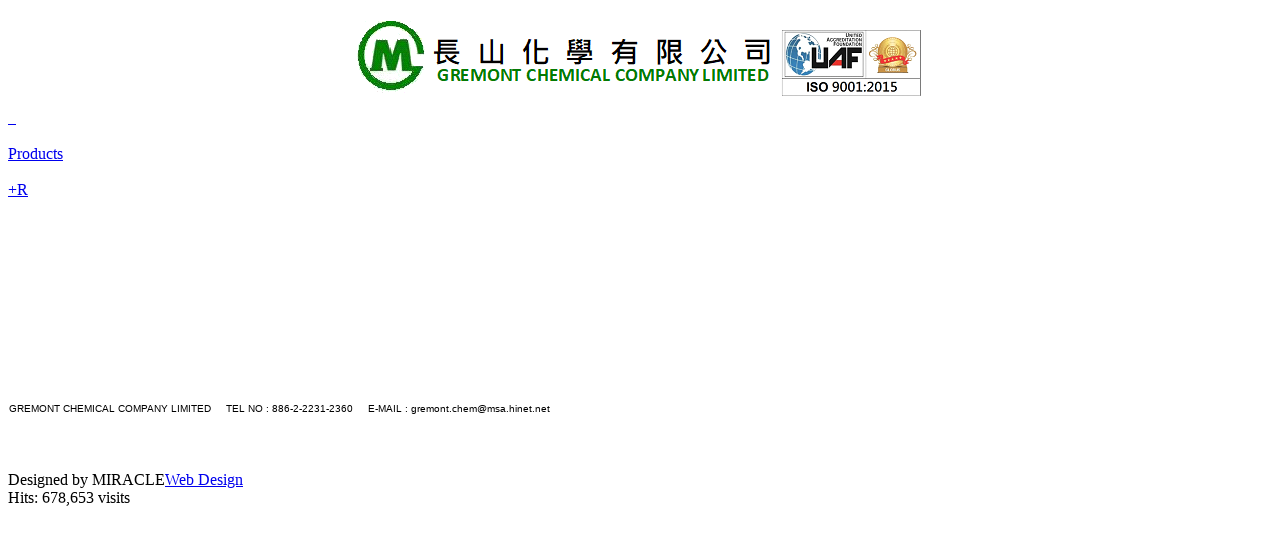

--- FILE ---
content_type: text/html;charset=UTF-8
request_url: http://gremont.com.tw/mobile/product.php?lang=en&tb=39&cid=231
body_size: 5765
content:
<!DOCTYPE html PUBLIC "-//WAPFORUM//DTD XHTML Mobile 1.2//EN" "http://www.openmobilealliance.org/tech/DTD/xhtml-mobile12.dtd">
<html xmlns="http://www.w3.org/1999/xhtml">
<head>
<meta http-equiv="Content-Type" content="text/html; charset=utf-8" />
<meta name="viewport" content="width=device-width, initial-scale=1.0, user-scalable=no, minimum-scale=1.0, maximum-scale=1.0" />
<title>-+R - Products</title>
<meta name="keywords" content="">
<meta name="description" content="">
<meta name="author" content="" />
<meta name="copyright" content="" />
  <meta property="og:title" content="" />
    <meta property="og:description" content="" />
    <meta property="og:image" content="http://gremont.com.tw/archive/image/header_info/" />
  <script>
  var tlang = "en";
</script>
<script type="text/javascript" src="//cdnjs.cloudflare.com/ajax/libs/jquery/1.10.2/jquery.min.js"></script>
<script type="text/javascript" src="//cdnjs.cloudflare.com/ajax/libs/jquery-migrate/1.4.0/jquery-migrate.min.js"></script>
<script type="text/javascript" src="//cdnjs.cloudflare.com/ajax/libs/jquery-easing/1.3/jquery.easing.min.js"></script>
<script src="//cdnjs.cloudflare.com/ajax/libs/jqueryui/1.11.4/jquery-ui.min.js"></script>
<link rel="stylesheet" type="text/css" href="https://system6.webtech.com.tw/public/css/animate.css">
<script type="text/javascript" src="https://system6.webtech.com.tw/js/image.js"></script>
<link rel="stylesheet" href="https://system6.webtech.com.tw/js/fancybox/jquery.fancybox.css?v=1" type="text/css" media="screen" />
<script src="https://system6.webtech.com.tw/js/jquery.mousewheel-3.0.6.pack.js?v=1" type="text/javascript"></script>
<script src="https://system6.webtech.com.tw/js/fancybox/jquery.fancybox.js?v=2" type="text/javascript"></script>
<script src="https://system6.webtech.com.tw/js/public.js?v=20250108" type="text/javascript"></script>
<script src="https://system6.webtech.com.tw/js/jquery.ddslick.js?v=1.00" type="text/javascript"></script>
<script src="https://system6.webtech.com.tw/js/jquery.actual.min.js" type="text/javascript"></script>
<link href="https://system6.webtech.com.tw/public/template/MOBILE_PAGE_001/model_css.php?key=cHViX3x8MjAxNTAwNTAzX3x8TU9CSUxFX1BBR0VfMDAx" rel="stylesheet" type="text/css" />
<link href="https://system6.webtech.com.tw/public/template/base/mobile_product.css?v=3" rel="stylesheet" type="text/css" />
<link href="https://system6.webtech.com.tw/public/template/MOBILE_PAGE_001/index.css?v=2" rel="stylesheet" type="text/css" />
<link href="https://system6.webtech.com.tw/webadmin/webtech_lib/assets/minimalist-basic/content.css?v=" rel="stylesheet" type="text/css"/>
<link href="https://system6.webtech.com.tw/webadmin/webtech_lib/assets/ionicons/css/ionicons.min.css" rel="stylesheet" type="text/css" crossorigin="anonymous"/>
<link rel="stylesheet" href="../customization_css.php?id=MOBILE_PAGE_001" type="text/css" rel="stylesheet" />
<link rel="stylesheet" href="../customization_css.php?id=mobilecss" type="text/css" rel="stylesheet" />
<script>var fontawesome450= true;</script>
<link rel="stylesheet" href="https://system6.webtech.com.tw/css/font-awesome-470/css/font-awesome.min.css">
<!-- load external-->

<script type="text/javascript">
  function do_scroll_check(){
    //判斷整體網頁的高度
    var $BodyHeight = $(document).height() - $('.bottom_panel').height();
    //判斷所見範圍的高度
    var $ViewportHeight=$(window).height();
    //偵測目前捲軸頂點
    $ScrollTop=$(this).scrollTop();
    //console.log($BodyHeight,$ViewportHeight,$ScrollTop);
    if($BodyHeight <=($ViewportHeight+$ScrollTop)){
      $('.scroll_panel').css({'position':'relative','bottom':0});
      //$('.bottom_panel').css({'position':'fixed','bottom':0});
      $('#panel_1').css({'padding-bottom':0});

    }else{
      $('.scroll_panel').css({'position':'fixed','bottom':0,'z-index':'9'});
      //$('.bottom_panel').css({'position':'fixed','bottom':0});
      $('#panel_1').css({'padding-bottom':$('.scroll_panel').outerHeight(true)});
    }
  }
</script>
      <script type="text/javascript">
        noF12();
      </script>
      </head>
<body class="wrapper_bg" >

  <div id="MOBILE_PAGE_001" class="wapper langen">
        <div  class="panel l wapper " id="panel_1"  page_style="">
        <div  class="panel  top_panel " id="panel_2"  page_style="">
        <div  class="panel  logo_panel " id="panel_7"  page_style="">
        <div class="model logo_img"   id="m_MOBILE_PAGE_001_7_1" md_id="1" tp_id="7" template_id="MOBILE_PAGE_001"><table style="height:100%;table-layout:fixed;width:100%;text-align: center;" border="0" cellpadding="0" cellspacing="0"><tr><td style="vertical-align:middle"><a href="index.php?lang=en" title="Return to home" style="display:block;"><img src="http://gremont.com.tw/archive/image/weblogo/logo_thumb_575_97.png" border="0" style="max-width:100%;" org="575" alt="GREMONT CHEMICAL COMPANY LIMITED"  title="GREMONT CHEMICAL COMPANY LIMITED"></a></td></tr></table></div>
        <script type="text/javascript">
      $( window ).resize(function() {
         mobile_logochk();
      });
      $(function(){
        mobile_logochk();
      });
      function mobile_logochk(){
        var mw = $('.logo_img').width()*0.7;
        var org_w = parseInt($('.logo_img img').attr('org'));
        if(org_w > mw){
          $('.logo_img img').width(mw);
        }
        $(".logo_img").css('min-height',64);
        //alert($(".logo_img").height());
        $(".logo_img table").css('height',$(".logo_img").height());
      }
    </script>
          	<div class="clear"></div>
    </div>
        <div  class="panel  menu_icon_panel " id="panel_12"  page_style="">
        <div class="model mobile_menu001_icon"   id="m_MOBILE_PAGE_001_12_1" md_id="1" tp_id="12" template_id="MOBILE_PAGE_001">
      <div class="header_nav_btnToggle">
        <span class="line line_01"></span>
        <span class="line line_02"></span>
        <span class="line line_03"></span>
      </div>    
      <div style="clear:both;"></div>
            
    </div>
    <script type="text/javascript">
      var $mobile_menu001;
      var mobile_menu001_h = 0;
      $(document).ready(function(){
        var d_h = $(".mobile_menu001_icon").parent().parent().outerHeight(true);
        $mobile_menu001 = $(".mobile_menu001").parent();
        mobile_menu001_h = $mobile_menu001.outerHeight(true);
          var lansize = $(".dropdown_list_item").size();
          var oneh = $(".dropdown_list_item").eq(0).outerHeight(true);
          mobile_menu001_h+=oneh*lansize;
          if(lansize>0){
            mobile_menu001_h+=100;
          }

        $mobile_menu001.css({'width':'100%',height:0,'position':'absolute','top':d_h,'left':0,'overflow':'hidden','z-index':100});  
        $(".mobile_menu001_icon").click(function(){
          if($(this).find('.header_nav_btnToggle').hasClass('is-opened')){
            mobile_menu001_icon_do_close();
          }else{
            mobile_menu001_icon_do_open();
          }
        });
      });
      function mobile_menu001_icon_do_open(){
        $(".mobile_menu001_icon").find('.header_nav_btnToggle').addClass('is-opened');
        $mobile_menu001.animate({'height':mobile_menu001_h});
      }
      function mobile_menu001_icon_do_close(){
        $(".mobile_menu001_icon").find('.header_nav_btnToggle').removeClass('is-opened');
        $mobile_menu001.animate({'height':0});
        $('.scroll_panel').show();
      }
    </script>
      	<div class="clear"></div>
    </div>
        	<div class="clear"></div>
    </div>
        <div  class="panel  menu_panel " id="panel_8"  page_style="">
        <div class="model mobile_menu001 mobile_menu001_bg"   id="m_MOBILE_PAGE_001_8_1" md_id="1" tp_id="8" template_id="MOBILE_PAGE_001" attr-one="">
      <div class="mobile_menu001_contener">
      <ul class="navigation">
                <li aa="About Us" ab="true"><a  href="edcontent.php?lang=en&tb=1">About Us</a></li>
                <li aa="Products" ab="true"><div>Products</div><ul><li>
        <a href="product.php?lang=en&tb=39&cid=197">+A</a>      </li><li>
        <a href="product.php?lang=en&tb=39&cid=199">+B</a>      </li><li>
        <a href="product.php?lang=en&tb=39&cid=201">+C</a>      </li><li>
        <a href="product.php?lang=en&tb=39&cid=203">+D</a>      </li><li>
        <a href="product.php?lang=en&tb=39&cid=205">+E</a>      </li><li>
        <a href="product.php?lang=en&tb=39&cid=207">+F</a>      </li><li>
        <a href="product.php?lang=en&tb=39&cid=209">+G</a>      </li><li>
        <a href="product.php?lang=en&tb=39&cid=211">+H</a>      </li><li>
        <a href="product.php?lang=en&tb=39&cid=213">+I</a>      </li><li>
        <a href="product.php?lang=en&tb=39&cid=215">+J</a>      </li><li>
        <a href="product.php?lang=en&tb=39&cid=217">+K</a>      </li><li>
        <a href="product.php?lang=en&tb=39&cid=219">+L</a>      </li><li>
        <a href="product.php?lang=en&tb=39&cid=221">+M</a>      </li><li>
        <a href="product.php?lang=en&tb=39&cid=223">+N</a>      </li><li>
        <a href="product.php?lang=en&tb=39&cid=225">+O</a>      </li><li>
        <a href="product.php?lang=en&tb=39&cid=227">+P</a>      </li><li>
        <a href="product.php?lang=en&tb=39&cid=229">+Q</a>      </li><li>
        <a href="product.php?lang=en&tb=39&cid=231">+R</a>      </li><li>
        <a href="product.php?lang=en&tb=39&cid=233">+S</a>      </li><li>
        <a href="product.php?lang=en&tb=39&cid=235">+T</a>      </li><li>
        <a href="product.php?lang=en&tb=39&cid=237">+U</a>      </li><li>
        <a href="product.php?lang=en&tb=39&cid=239">+V</a>      </li><li>
        <a href="product.php?lang=en&tb=39&cid=241">+W</a>      </li><li>
        <a href="product.php?lang=en&tb=39&cid=243">+X</a>      </li><li>
        <a href="product.php?lang=en&tb=39&cid=245">+Y</a>      </li><li>
        <a href="product.php?lang=en&tb=39&cid=247">+Z</a>      </li></ul></li>
                <li aa="Application" ab="true"><a  href="edcontent.php?lang=en&tb=3">Application</a></li>
                <li aa="Contact Us" ab="true"><a  href="eforms.php?lang=en&tb=1">Contact Us</a></li>
              </ul>
        <div style="clear:both;"></div>
      </div>
      <div style="clear:both;"></div>
                     
    </div>
    <script type="text/javascript">
    $(function(){
        $(".mobile_menu001 ul.navigation > li:has(ul)").addClass('hassubmenu').find('> div').append('<span class="arrow"></span>');

        
        $(".mobile_menu001 li.hassubmenu > div").click(function(){
          var m = $(this).parent();
          if(m.hasClass('open')){
            m.removeClass('open').find('ul').eq(0).slideUp(400,function(){
              checkHeight($(this),'close');
              $('.scroll_panel').show();
            });
          }else{
            $(".mobile_menu001 li.open").removeClass('open').find('ul').eq(0).slideUp(400,function(){
              checkHeight($(this),'close');
            });

            m.addClass('open').find('ul').eq(0).slideDown(400,function(){
              checkHeight($(this),'open');
              $('.scroll_panel').hide();
            });
          }
        });
        $(".mobile_menu001 ul.navigation > li > ul > li:has(ul)").addClass('hasthirdmenu');
        $(".mobile_menu001 li.hasthirdmenu > div").click(function(){
          var m = $(this).parent();
          if(m.hasClass('open')){
            m.removeClass('open').find('ul').eq(0).slideUp(400,function(){
              checkHeight($(this),'close');
            });
          }else{
            $(".hasthirdmenu.open").removeClass('open').find('ul').eq(0).slideUp(400,function(){
              checkHeight($(this),'close');
            });
            m.addClass('open').find('> ul').eq(0).slideDown(400,function(){
              checkHeight($(this),'open');
            });
          }
        });

        function checkHeight(obj,type){
          if(typeof($(".mobile_menu001").parent().attr('oh'))!='undefined'){
            var newh = parseInt($(".mobile_menu001").parent().attr('oh'));
          }else{
            var newh = $(".mobile_menu001").outerHeight(true);
            $(".mobile_menu001").parent().attr('oh',newh);
          }
          if(type=='open'){
            newh+=obj.outerHeight(true);
          }
          
          $(".menu_panel").height(newh);
        }       
    });
    </script>
      <div class="model web_language webfunction_bg"   id="m_MOBILE_PAGE_001_8_3" md_id="3" tp_id="8" template_id="MOBILE_PAGE_001">
      <div class="language" id="btn_change_language">
        <div class="text">Languages</div>
        <div class="btn_container">
          <div class="btn"><span class="arrow_b_int arrow_color"></span><span class="arrow_b_out arrow_border_color"></span></div>
        </div>
        <div class="dropdown_list_container dropdown_list" id="language_container">
          <div class="dropdown_list_item" attr_lang="en">English</div><div class="dropdown_list_item" attr_lang="tw">繁體中文</div>        </div>
        <div style="clear:both;"></div>
      </div>
      <div style="clear:both;"></div>
    </div>
        <script type="text/javascript">
      $(function(){
        var _lang_timer = null;
        $("#btn_change_language").click(function(){
          if(_lang_timer!=null) clearTimeout(_lang_timer);
          $("#btn_change_language .dropdown_list_container").toggle();
        });
        $( "#btn_change_language,#btn_change_language .dropdown_list_container" )
          .on( "mouseenter", function() {
            if(_lang_timer!=null) clearTimeout(_lang_timer);
          })
          .on( "mouseleave", function() {
            _lang_timer = setTimeout(function(){
               $("#btn_change_language .dropdown_list_container").hide();
            }, 1500);
          });
      	//點選
      	$("#btn_change_language .dropdown_list_item").each(function(){
      		$(this).click (function(){
            if(_lang_timer!=null) clearTimeout(_lang_timer);
      			var langval = $(this).attr("attr_lang");
      			location.href="index.php?lang="+langval;
      		})
      	});   
      });
    </script>
      <div class="model web_search webfunction_bg"   id="m_MOBILE_PAGE_001_8_4" md_id="4" tp_id="8" template_id="MOBILE_PAGE_001">
      <div class="searchkey">
        <input type="text" value="Please enter keyword" id="web_search_searchkeym_MOBILE_PAGE_001_8_4"/>
      </div>
      <div class="btn" id="btn_web_searchm_MOBILE_PAGE_001_8_4">GO</div>
      <div style="clear:both;"></div>
    </div>
    <script type="text/javascript">
    $(document).ready(function(){
      $("#web_search_searchkeym_MOBILE_PAGE_001_8_4").focus(function(){
        $(this).val("");
      }).blur(function(){
        var val = $(this).val();
        if (val==""){
          $(this).val("Please enter keyword");
        }
      });
            $("#web_search_searchkeym_MOBILE_PAGE_001_8_4").keydown(function(event){
        if (event.keyCode==13){
          var val = $("#web_search_searchkeym_MOBILE_PAGE_001_8_4").val();
          if (val !="" && val !="Please enter keyword"){
            location.href="search.php?lang=en&searchkey="+encodeURI(val);
          }
        }
      });
      $("#btn_web_searchm_MOBILE_PAGE_001_8_4").click(function(){
        var val = $("#web_search_searchkeym_MOBILE_PAGE_001_8_4").val();
        if (val !="" && val !="Please enter keyword"){
          location.href="search.php?lang=en&searchkey="+encodeURI(val);
        }else{
		  	  $("#web_search_searchkeym_MOBILE_PAGE_001_8_4").focus();
		  	  return false;
        }
      });
          });
    </script>
      <div class="model web_community"   id="m_MOBILE_PAGE_001_8_5" md_id="5" tp_id="8" template_id="MOBILE_PAGE_001">
          <ul>
        <li><div class="icon icon_split">&nbsp;</div></li>      </ul>
      <div class="clear"></div>
          </div>
      	<div class="clear"></div>
    </div>
        <div  class="panel  content_panel " id="panel_4"  page_style="page_body">
        <div class="block_body">
      <script type="text/javascript">
  if(typeof(mCustomScrollbar) == 'undefined'){
    var mCustomScrollbar= true;
    document.write('<link href="https://system6.webtech.com.tw/js-plugin/mCustomScrollbar/jquery.mCustomScrollbar.css" rel="stylesheet" type="text/css">');
    document.write('<script type="text/javascript" src="https://system6.webtech.com.tw/js-plugin/mCustomScrollbar/jquery.mCustomScrollbar.concat.min.js"><\/script>');
  }
  $(document).ready(function(){
    //var mw = $(window).width() - ($(window).width()*0.16);
    //$("#nav").css({'width':mw});
    jQuery('#nav_container').mCustomScrollbar({
                theme:"minimal",
                scrollInertia: 300,
                scrollEasing: "linear",      
                axis:"x"
    }); 
  });  
</script>
<div id="nav_container">
<nav id="nav" >
  <div class="nav_home_icon" style="display:inline-block;">
    <a href="index.php?lang=en"><div class="home">&nbsp;&nbsp;</div></a>
  </div>
  <div class="arr">&nbsp;&nbsp;</div><div class="sub_item link"><a href="product.php?lang=en&tb=39">Products</a></div><div class="arr">&nbsp;&nbsp;</div><div class="sub_item link"><a href="product.php?lang=en&tb=39&cid=231">+R</a></div></nav>
</div><div class="mainsubject"></div><style>
.product_item{
  opacity: 0;
}
/*.product_item.animated{
    opacity: 1;
}*/
</style>
<div class="layoutlist_1" style="position:relative;">
          <div class="product_item c0 hide">
        <a href="product_d.php?lang=en&tb=39&id=1682&cid=231" >
        <div class="product_photo " style="background-image: url();"></div>
        <div class="product_item_subject">Ractopamine Hcl</div>        
        <div class="product_item_summary"></div>

                </a>
      </div>    
          <div class="product_item c1 hide">
        <a href="product_d.php?lang=en&tb=39&id=1684&cid=231" >
        <div class="product_photo " style="background-image: url();"></div>
        <div class="product_item_subject">Ranolazine</div>        
        <div class="product_item_summary"></div>

                </a>
      </div>    
          <div class="product_item c0 hide">
        <a href="product_d.php?lang=en&tb=39&id=1686&cid=231" >
        <div class="product_photo " style="background-image: url();"></div>
        <div class="product_item_subject">Red Phosphorous</div>        
        <div class="product_item_summary"></div>

                </a>
      </div>    
          <div class="product_item c1 hide">
        <a href="product_d.php?lang=en&tb=39&id=1690&cid=231" >
        <div class="product_photo " style="background-image: url();"></div>
        <div class="product_item_subject">Resorcinol</div>        
        <div class="product_item_summary"></div>

                </a>
      </div>    
          <div class="product_item c0 hide">
        <a href="product_d.php?lang=en&tb=39&id=1692&cid=231" >
        <div class="product_photo " style="background-image: url();"></div>
        <div class="product_item_subject">Ripple Print Agent</div>        
        <div class="product_item_summary"></div>

                </a>
      </div>    
          <div class="product_item c1 hide">
        <a href="product_d.php?lang=en&tb=39&id=1694&cid=231" >
        <div class="product_photo  fixh" style="background-image: url(http://gremont.com.tw/archive/image/product39/images/11.jpg);"></div>
        <div class="product_item_subject">Rock Phosphate</div>        
        <div class="product_item_summary"></div>

                </a>
      </div>    
          <div class="product_item c0 hide">
        <a href="product_d.php?lang=en&tb=39&id=1696&cid=231" >
        <div class="product_photo  fixh" style="background-image: url();"></div>
        <div class="product_item_subject">Rosuvastatin Calcium</div>        
        <div class="product_item_summary"></div>

                </a>
      </div>    
          <div class="product_item c1 hide">
        <a href="product_d.php?lang=en&tb=39&id=1698&cid=231" >
        <div class="product_photo  fixh" style="background-image: url();"></div>
        <div class="product_item_subject">Rotary Kiln Bauxite</div>        
        <div class="product_item_summary"></div>

                </a>
      </div>    
          <div class="product_item c0 hide">
        <a href="product_d.php?lang=en&tb=39&id=1700&cid=231" >
        <div class="product_photo  fixh" style="background-image: url();"></div>
        <div class="product_item_subject">Round Kiln Bauxite</div>        
        <div class="product_item_summary"></div>

                </a>
      </div>    
          <div class="product_item c1 hide">
        <a href="product_d.php?lang=en&tb=39&id=1702&cid=231" >
        <div class="product_photo  fixh" style="background-image: url();"></div>
        <div class="product_item_subject">Rubber Accelerator</div>        
        <div class="product_item_summary"></div>

                </a>
      </div>    
          <div class="product_item c0 hide">
        <a href="product_d.php?lang=en&tb=39&id=1704&cid=231" >
        <div class="product_photo  fixh" style="background-image: url();"></div>
        <div class="product_item_subject">Rubber Antioxidant</div>        
        <div class="product_item_summary"></div>

                </a>
      </div>    
        <div style="clear:both;"></div>
</div>
<link rel="stylesheet" type="text/css" href="https://system6.webtech.com.tw/public/css/animate.css">
 <script type="text/javascript" src="https://system6.webtech.com.tw/js/waypoints.min.js"></script>
 <script type="text/javascript" src="https://system6.webtech.com.tw/js/imagesloaded.pkgd.js"></script>
<script type="text/javascript">
  function init_page(){
    var ww = $('.layoutlist_1').width();
    var nw = Math.floor((336/335) * ww);
    $('.product_item').css({'width':nw+'px'});
    $('.product_photo').css({'width':nw+'px','height':nw+'px'});
  }
function onScrollInit( items, trigger ) {
  items.each( function() {

    var osElement = $(this),
        osAnimationClass = osElement.attr('data-os-animation'),
        osAnimationDelay = osElement.attr('data-os-animation-delay');
        if(typeof(osAnimationClass)=='undefined'){
          osAnimationClass = 'fadeInUp';
        }
        if(typeof(osAnimationDelay)=='undefined'){
          osAnimationDelay = '0.3s';
        }  
    osElement.css({
        '-webkit-animation-delay':  osAnimationDelay,
        '-moz-animation-delay':     osAnimationDelay,
        'animation-delay':          osAnimationDelay
        
    });
 
    var osTrigger = ( trigger ) ? trigger : osElement;
 
    osTrigger.waypoint(function() {
        osElement.addClass('animated').addClass(osAnimationClass);
    },{
        triggerOnce: true,
        offset: '90%'
    });
  });
}
  $( window ).resize(function() {
    init_page();
  });
  $(document).ready(function(){
    init_page();
    onScrollInit($('.product_item'));
  });
  
  // $(document).ready(function(){
  //   $(window).bind("scroll",function() {
  //     if ($(document).scrollTop() + $(window).height() > $(document).height() - 100) {
  //      load_page();
  //     }
  //   });
  //   init_page();
  //   load_page();
  // });
  // function load_page(){
  //   if($(".product_item.hide").size()==0) return false;
  //   var maxsize = 4;
  //   if($(".product_item.hide").size() < maxsize) maxsize = $(".product_item.hide").size();
  //   for(var i=0;i < maxsize;i++){
  //     $(".product_item.hide").eq(0).removeClass('hide').fadeIn();      
  //   }
  //   init_page();
  // }

</script>      <div style="clear:both;"></div>
    </div>
        	<div class="clear"></div>
    </div>
        <div  class="panel  scroll_panel " id="panel_5"  page_style="">
        <div class="model scrollTop web_btn1"   id="m_MOBILE_PAGE_001_5_1" md_id="1" tp_id="5" template_id="MOBILE_PAGE_001" onclick="fn_scrollTop()">          </div>    
    <script type="text/javascript">
      function fn_scrollTop(){
                $("html, body").animate({scrollTop:0}, '500', 'swing', function() { });        
              }
    </script>
      	<div class="clear"></div>
    </div>
        <div  class="panel  bottom_panel " id="panel_6"  page_style="">
        <div  class="panel  info_panel " id="panel_9"  page_style="">
        <div class="model web_footer webfont_content"   id="m_MOBILE_PAGE_001_9_1" md_id="1" tp_id="9" template_id="MOBILE_PAGE_001">
      <table style="border-collapse: collapse;width:100%;height:100%;border:0px;">
        <tr>
          <td valign="middle" class="tdcontent">
            <span class="footer_desc webfont_footer_content"><span style="font-family: arial, helvetica, sans-serif; font-size: 10px; text-align: justify;">GREMONT CHEMICAL COMPANY LIMITED     TEL NO : 886-2-2231-2360     E-MAIL : </span><a href="mailto:gremont.chem@msa.hinet.net" jhenghei="" microsoft="" style="color: rgb(0, 0, 0); font-family: arial, helvetica, sans-serif; font-size: 10px; text-decoration-line: none;">gremont.chem@msa.hinet.net</a></span>
          </td>
        </tr>
      </table>
    </div>
      	<div class="clear"></div>
    </div>
        <div  class="panel  switcchview_panel " id="panel_13"  page_style="">
        <div class="model switchview"   id="m_MOBILE_PAGE_001_13_1" md_id="1" tp_id="13" template_id="MOBILE_PAGE_001">
      <div class="links">
        <div class="link "><a href="../?assignweb=Y">PC version</a></div>
        <div class="link split"> | </div>
        <div class="link active"><a href="javascript:void(0)">Mobile version</a></div>
      </div>
      <div class="clear"></div>
          </div>
      	<div class="clear"></div>
    </div>
        <div  class="panel  copyright_panel " id="panel_10"  page_style="">
        <div class="model copyright"   id="m_MOBILE_PAGE_001_10_1" md_id="1" tp_id="10" template_id="MOBILE_PAGE_001">
      <span class="copyright_desc webfont_footer_copyright">Designed by MIRACLE<a href="https://www.webtech.com.tw/" target="_blank" aria-label="Web Design">Web Design</a></span>
      <div style="clear:both;"></div>
          </div>
      	<div class="clear"></div>
    </div>
        <div  class="panel  webcount_panel " id="panel_11"  page_style="">
        <div class="model web_count"   id="m_MOBILE_PAGE_001_11_1" md_id="1" tp_id="11" template_id="MOBILE_PAGE_001">
      <span class="web_count_desc">Hits:  678,653 visits</span> 
      <div style="clear:both;"></div>
            
    </div>
      	<div class="clear"></div>
    </div>
        	<div class="clear"></div>
    </div>
        	<div class="clear"></div>
    </div>
        <div style="clear:both;"></div>
  </div>

  <!--load external_js--><!--load external_js end-->
</body>
</html>

--- FILE ---
content_type: text/css; charset=utf-8
request_url: http://gremont.com.tw/customization_css.php?id=MOBILE_PAGE_001
body_size: 706
content:
 .top_panel{background-color:#ffffff} .mobile_menu001 ul.navigation li a,.mobile_menu001 ul.navigation li div{color:#4f8911} .mobile_menu001 ul.navigation li{border-color:#4f8911} .switchview .link,.switchview .link a{color:#FFFFFF} .switchview .link.active{color:#FFFFFF}

--- FILE ---
content_type: text/css; charset=utf-8
request_url: http://gremont.com.tw/customization_css.php?id=mobilecss
body_size: 602
content:
.model002{display:none;}